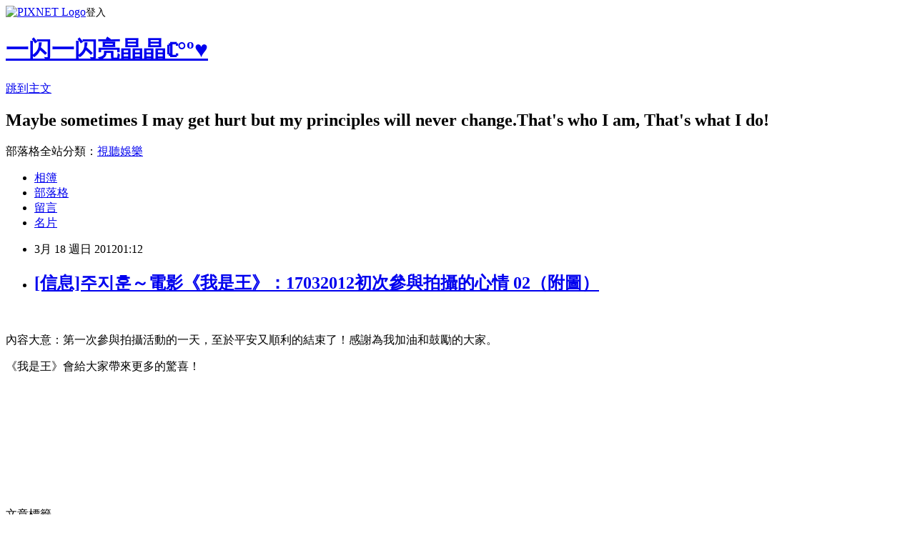

--- FILE ---
content_type: text/html; charset=utf-8
request_url: https://runningmoon.pixnet.net/blog/posts/3037112346
body_size: 18649
content:
<!DOCTYPE html><html lang="zh-TW"><head><meta charSet="utf-8"/><meta name="viewport" content="width=device-width, initial-scale=1"/><link rel="stylesheet" href="https://static.1px.tw/blog-next/_next/static/chunks/b1e52b495cc0137c.css" data-precedence="next"/><link rel="stylesheet" href="https://static.1px.tw/blog-next/public/fix.css?v=202602020230" type="text/css" data-precedence="medium"/><link rel="stylesheet" href="https://s3.1px.tw/blog/theme/choc/iframe-popup.css?v=202602020230" type="text/css" data-precedence="medium"/><link rel="stylesheet" href="https://s3.1px.tw/blog/theme/choc/plugins.min.css?v=202602020230" type="text/css" data-precedence="medium"/><link rel="stylesheet" href="https://s3.1px.tw/blog/theme/choc/openid-comment.css?v=202602020230" type="text/css" data-precedence="medium"/><link rel="stylesheet" href="https://s3.1px.tw/blog/theme/choc/style.min.css?v=202602020230" type="text/css" data-precedence="medium"/><link rel="stylesheet" href="https://s3.1px.tw/blog/theme/choc/main.min.css?v=202602020230" type="text/css" data-precedence="medium"/><link rel="stylesheet" href="https://pimg.1px.tw/runningmoon/assets/runningmoon.css?v=202602020230" type="text/css" data-precedence="medium"/><link rel="stylesheet" href="https://s3.1px.tw/blog/theme/choc/author-info.css?v=202602020230" type="text/css" data-precedence="medium"/><link rel="stylesheet" href="https://s3.1px.tw/blog/theme/choc/idlePop.min.css?v=202602020230" type="text/css" data-precedence="medium"/><link rel="preload" as="script" fetchPriority="low" href="https://static.1px.tw/blog-next/_next/static/chunks/94688e2baa9fea03.js"/><script src="https://static.1px.tw/blog-next/_next/static/chunks/41eaa5427c45ebcc.js" async=""></script><script src="https://static.1px.tw/blog-next/_next/static/chunks/e2c6231760bc85bd.js" async=""></script><script src="https://static.1px.tw/blog-next/_next/static/chunks/94bde6376cf279be.js" async=""></script><script src="https://static.1px.tw/blog-next/_next/static/chunks/426b9d9d938a9eb4.js" async=""></script><script src="https://static.1px.tw/blog-next/_next/static/chunks/turbopack-5021d21b4b170dda.js" async=""></script><script src="https://static.1px.tw/blog-next/_next/static/chunks/ff1a16fafef87110.js" async=""></script><script src="https://static.1px.tw/blog-next/_next/static/chunks/e308b2b9ce476a3e.js" async=""></script><script src="https://static.1px.tw/blog-next/_next/static/chunks/169ce1e25068f8ff.js" async=""></script><script src="https://static.1px.tw/blog-next/_next/static/chunks/d3c6eed28c1dd8e2.js" async=""></script><script src="https://static.1px.tw/blog-next/_next/static/chunks/d4d39cfc2a072218.js" async=""></script><script src="https://static.1px.tw/blog-next/_next/static/chunks/6a5d72c05b9cd4ba.js" async=""></script><script src="https://static.1px.tw/blog-next/_next/static/chunks/8af6103cf1375f47.js" async=""></script><script src="https://static.1px.tw/blog-next/_next/static/chunks/e90cbf588986111c.js" async=""></script><script src="https://static.1px.tw/blog-next/_next/static/chunks/6fc86f1438482192.js" async=""></script><script src="https://static.1px.tw/blog-next/_next/static/chunks/6d1100e43ad18157.js" async=""></script><script src="https://static.1px.tw/blog-next/_next/static/chunks/c2622454eda6e045.js" async=""></script><script src="https://static.1px.tw/blog-next/_next/static/chunks/ed01c75076819ebd.js" async=""></script><script src="https://static.1px.tw/blog-next/_next/static/chunks/a4df8fc19a9a82e6.js" async=""></script><link rel="preload" href="https://www.googletagmanager.com/gtag/js?id=http://runningmoon.pixnet.net/blog" as="script"/><title>[信息]주지훈～電影《我是王》：17032012初次參與拍攝的心情 02（附圖）</title><meta name="description" content="   內容大意：第一次參與拍攝活動的一天，至於平安又順利的結束了！感謝為我加油和鼓勵的大家。 《我是王》會給大家帶來更多的驚喜！  "/><meta name="author" content="一闪一闪亮晶晶ℂ°º♥"/><meta name="google-adsense-platform-account" content="pub-2647689032095179"/><meta name="fb:app_id" content="101730233200171"/><link rel="canonical" href="https://runningmoon.pixnet.net/blog/posts/3037112346"/><meta property="og:title" content="[信息]주지훈～電影《我是王》：17032012初次參與拍攝的心情 02（附圖）"/><meta property="og:description" content="   內容大意：第一次參與拍攝活動的一天，至於平安又順利的結束了！感謝為我加油和鼓勵的大家。 《我是王》會給大家帶來更多的驚喜！  "/><meta property="og:url" content="https://runningmoon.pixnet.net/blog/posts/3037112346"/><meta property="og:image" content="https://pimg.1px.tw/runningmoon/1332004378-2753434495.png"/><meta property="og:type" content="article"/><meta name="twitter:card" content="summary_large_image"/><meta name="twitter:title" content="[信息]주지훈～電影《我是王》：17032012初次參與拍攝的心情 02（附圖）"/><meta name="twitter:description" content="   內容大意：第一次參與拍攝活動的一天，至於平安又順利的結束了！感謝為我加油和鼓勵的大家。 《我是王》會給大家帶來更多的驚喜！  "/><meta name="twitter:image" content="https://pimg.1px.tw/runningmoon/1332004378-2753434495.png"/><link rel="icon" href="/favicon.ico?favicon.a62c60e0.ico" sizes="32x32" type="image/x-icon"/><script src="https://static.1px.tw/blog-next/_next/static/chunks/a6dad97d9634a72d.js" noModule=""></script></head><body><!--$--><!--/$--><!--$?--><template id="B:0"></template><!--/$--><script>requestAnimationFrame(function(){$RT=performance.now()});</script><script src="https://static.1px.tw/blog-next/_next/static/chunks/94688e2baa9fea03.js" id="_R_" async=""></script><div hidden id="S:0"><script id="pixnet-vars">
        window.PIXNET = {
          post_id: "3037112346",
          name: "runningmoon",
          user_id: 0,
          blog_id: "1768851",
          display_ads: true,
          ad_options: {"chictrip":false}
        };
      </script><script type="text/javascript" src="https://code.jquery.com/jquery-latest.min.js"></script><script id="json-ld-article-script" type="application/ld+json">{"@context":"https:\u002F\u002Fschema.org","@type":"BlogPosting","isAccessibleForFree":true,"mainEntityOfPage":{"@type":"WebPage","@id":"https:\u002F\u002Frunningmoon.pixnet.net\u002Fblog\u002Fposts\u002F3037112346"},"headline":"[信息]주지훈～電影《我是王》：17032012初次參與拍攝的心情 02（附圖）","description":"\u003Cimg title=\"twtkr 검색-011145\" src=\"http:\u002F\u002Fpic.pimg.tw\u002Frunningmoon\u002F1332004378-2753434495.png\" alt=\"twtkr 검색-011145\" border=\"0\" \u002F\u003E\u003Cbr \u002F\u003E  \u003Cbr\u003E&#13; 內容大意：第一次參與拍攝活動的一天，至於平安又順利的結束了！感謝為我加油和鼓勵的大家。\u003Cbr\u003E&#13; 《我是王》會給大家帶來更多的驚喜！\u003Cbr\u003E&#13;  ","articleBody":"\u003Cp\u003E\u003Cimg title=\"twtkr 검색-011145\" src=\"https:\u002F\u002Fpimg.1px.tw\u002Frunningmoon\u002F1332004378-2753434495.png\" alt=\"twtkr 검색-011145\" border=\"0\" \u002F\u003E &nbsp;\u003C\u002Fp\u003E\r\n\u003Cp\u003E內容大意：第一次參與拍攝活動的一天，至於平安又順利的結束了！感謝為我加油和鼓勵的大家。\u003C\u002Fp\u003E\r\n\u003Cp\u003E《我是王》會給大家帶來更多的驚喜！\u003C\u002Fp\u003E\r\n\u003Cp\u003E&nbsp;\u003C\u002Fp\u003E\r\n\u003Cp\u003E\u003Cimg title=\"itrqs\" src=\"https:\u002F\u002Fpimg.1px.tw\u002Frunningmoon\u002F1332004472-1382817564.jpg\" alt=\"itrqs\" border=\"0\" \u002F\u003E &nbsp;\u003C\u002Fp\u003E\r\n\u003Cp\u003E&nbsp;\u003C\u002Fp\u003E\r\n\u003Cp\u003E&nbsp;\u003C\u002Fp\u003E\r\n\u003Cp\u003E\u003Cimg title=\"63153659\" src=\"https:\u002F\u002Fpimg.1px.tw\u002Frunningmoon\u002F1332004843-73498848.jpg\" alt=\"63153659\" border=\"0\" \u002F\u003E &nbsp;\u003C\u002Fp\u003E","image":["https:\u002F\u002Fpimg.1px.tw\u002Frunningmoon\u002F1332004378-2753434495.png"],"author":{"@type":"Person","name":"一闪一闪亮晶晶ℂ°º♥","url":"https:\u002F\u002Fwww.pixnet.net\u002Fpcard\u002Frunningmoon"},"publisher":{"@type":"Organization","name":"一闪一闪亮晶晶ℂ°º♥","logo":{"@type":"ImageObject","url":"https:\u002F\u002Fs3.1px.tw\u002Fblog\u002Fcommon\u002Favatar\u002Fblog_cover_dark.jpg"}},"datePublished":"2012-03-17T17:12:30.000Z","dateModified":"","keywords":[],"articleSection":"《我是王》～信息"}</script><template id="P:1"></template><template id="P:2"></template><template id="P:3"></template><section aria-label="Notifications alt+T" tabindex="-1" aria-live="polite" aria-relevant="additions text" aria-atomic="false"></section></div><script>(self.__next_f=self.__next_f||[]).push([0])</script><script>self.__next_f.push([1,"1:\"$Sreact.fragment\"\n3:I[39756,[\"https://static.1px.tw/blog-next/_next/static/chunks/ff1a16fafef87110.js\",\"https://static.1px.tw/blog-next/_next/static/chunks/e308b2b9ce476a3e.js\"],\"default\"]\n4:I[53536,[\"https://static.1px.tw/blog-next/_next/static/chunks/ff1a16fafef87110.js\",\"https://static.1px.tw/blog-next/_next/static/chunks/e308b2b9ce476a3e.js\"],\"default\"]\n6:I[97367,[\"https://static.1px.tw/blog-next/_next/static/chunks/ff1a16fafef87110.js\",\"https://static.1px.tw/blog-next/_next/static/chunks/e308b2b9ce476a3e.js\"],\"OutletBoundary\"]\n8:I[97367,[\"https://static.1px.tw/blog-next/_next/static/chunks/ff1a16fafef87110.js\",\"https://static.1px.tw/blog-next/_next/static/chunks/e308b2b9ce476a3e.js\"],\"ViewportBoundary\"]\na:I[97367,[\"https://static.1px.tw/blog-next/_next/static/chunks/ff1a16fafef87110.js\",\"https://static.1px.tw/blog-next/_next/static/chunks/e308b2b9ce476a3e.js\"],\"MetadataBoundary\"]\nc:I[63491,[\"https://static.1px.tw/blog-next/_next/static/chunks/169ce1e25068f8ff.js\",\"https://static.1px.tw/blog-next/_next/static/chunks/d3c6eed28c1dd8e2.js\"],\"default\"]\n:HL[\"https://static.1px.tw/blog-next/_next/static/chunks/b1e52b495cc0137c.css\",\"style\"]\n"])</script><script>self.__next_f.push([1,"0:{\"P\":null,\"b\":\"I9I0TPD-VcXo41Lu7FBt1\",\"c\":[\"\",\"blog\",\"posts\",\"3037112346\"],\"q\":\"\",\"i\":false,\"f\":[[[\"\",{\"children\":[\"blog\",{\"children\":[\"posts\",{\"children\":[[\"id\",\"3037112346\",\"d\"],{\"children\":[\"__PAGE__\",{}]}]}]}]},\"$undefined\",\"$undefined\",true],[[\"$\",\"$1\",\"c\",{\"children\":[[[\"$\",\"script\",\"script-0\",{\"src\":\"https://static.1px.tw/blog-next/_next/static/chunks/d4d39cfc2a072218.js\",\"async\":true,\"nonce\":\"$undefined\"}],[\"$\",\"script\",\"script-1\",{\"src\":\"https://static.1px.tw/blog-next/_next/static/chunks/6a5d72c05b9cd4ba.js\",\"async\":true,\"nonce\":\"$undefined\"}],[\"$\",\"script\",\"script-2\",{\"src\":\"https://static.1px.tw/blog-next/_next/static/chunks/8af6103cf1375f47.js\",\"async\":true,\"nonce\":\"$undefined\"}]],\"$L2\"]}],{\"children\":[[\"$\",\"$1\",\"c\",{\"children\":[null,[\"$\",\"$L3\",null,{\"parallelRouterKey\":\"children\",\"error\":\"$undefined\",\"errorStyles\":\"$undefined\",\"errorScripts\":\"$undefined\",\"template\":[\"$\",\"$L4\",null,{}],\"templateStyles\":\"$undefined\",\"templateScripts\":\"$undefined\",\"notFound\":\"$undefined\",\"forbidden\":\"$undefined\",\"unauthorized\":\"$undefined\"}]]}],{\"children\":[[\"$\",\"$1\",\"c\",{\"children\":[null,[\"$\",\"$L3\",null,{\"parallelRouterKey\":\"children\",\"error\":\"$undefined\",\"errorStyles\":\"$undefined\",\"errorScripts\":\"$undefined\",\"template\":[\"$\",\"$L4\",null,{}],\"templateStyles\":\"$undefined\",\"templateScripts\":\"$undefined\",\"notFound\":\"$undefined\",\"forbidden\":\"$undefined\",\"unauthorized\":\"$undefined\"}]]}],{\"children\":[[\"$\",\"$1\",\"c\",{\"children\":[null,[\"$\",\"$L3\",null,{\"parallelRouterKey\":\"children\",\"error\":\"$undefined\",\"errorStyles\":\"$undefined\",\"errorScripts\":\"$undefined\",\"template\":[\"$\",\"$L4\",null,{}],\"templateStyles\":\"$undefined\",\"templateScripts\":\"$undefined\",\"notFound\":\"$undefined\",\"forbidden\":\"$undefined\",\"unauthorized\":\"$undefined\"}]]}],{\"children\":[[\"$\",\"$1\",\"c\",{\"children\":[\"$L5\",[[\"$\",\"link\",\"0\",{\"rel\":\"stylesheet\",\"href\":\"https://static.1px.tw/blog-next/_next/static/chunks/b1e52b495cc0137c.css\",\"precedence\":\"next\",\"crossOrigin\":\"$undefined\",\"nonce\":\"$undefined\"}],[\"$\",\"script\",\"script-0\",{\"src\":\"https://static.1px.tw/blog-next/_next/static/chunks/6fc86f1438482192.js\",\"async\":true,\"nonce\":\"$undefined\"}],[\"$\",\"script\",\"script-1\",{\"src\":\"https://static.1px.tw/blog-next/_next/static/chunks/6d1100e43ad18157.js\",\"async\":true,\"nonce\":\"$undefined\"}],[\"$\",\"script\",\"script-2\",{\"src\":\"https://static.1px.tw/blog-next/_next/static/chunks/c2622454eda6e045.js\",\"async\":true,\"nonce\":\"$undefined\"}],[\"$\",\"script\",\"script-3\",{\"src\":\"https://static.1px.tw/blog-next/_next/static/chunks/ed01c75076819ebd.js\",\"async\":true,\"nonce\":\"$undefined\"}],[\"$\",\"script\",\"script-4\",{\"src\":\"https://static.1px.tw/blog-next/_next/static/chunks/a4df8fc19a9a82e6.js\",\"async\":true,\"nonce\":\"$undefined\"}]],[\"$\",\"$L6\",null,{\"children\":\"$@7\"}]]}],{},null,false,false]},null,false,false]},null,false,false]},null,false,false]},null,false,false],[\"$\",\"$1\",\"h\",{\"children\":[null,[\"$\",\"$L8\",null,{\"children\":\"$@9\"}],[\"$\",\"$La\",null,{\"children\":\"$@b\"}],null]}],false]],\"m\":\"$undefined\",\"G\":[\"$c\",[]],\"S\":false}\n"])</script><script>self.__next_f.push([1,"9:[[\"$\",\"meta\",\"0\",{\"charSet\":\"utf-8\"}],[\"$\",\"meta\",\"1\",{\"name\":\"viewport\",\"content\":\"width=device-width, initial-scale=1\"}]]\n"])</script><script>self.__next_f.push([1,"d:I[79520,[\"https://static.1px.tw/blog-next/_next/static/chunks/d4d39cfc2a072218.js\",\"https://static.1px.tw/blog-next/_next/static/chunks/6a5d72c05b9cd4ba.js\",\"https://static.1px.tw/blog-next/_next/static/chunks/8af6103cf1375f47.js\"],\"\"]\n10:I[2352,[\"https://static.1px.tw/blog-next/_next/static/chunks/d4d39cfc2a072218.js\",\"https://static.1px.tw/blog-next/_next/static/chunks/6a5d72c05b9cd4ba.js\",\"https://static.1px.tw/blog-next/_next/static/chunks/8af6103cf1375f47.js\"],\"AdultWarningModal\"]\n11:I[69182,[\"https://static.1px.tw/blog-next/_next/static/chunks/d4d39cfc2a072218.js\",\"https://static.1px.tw/blog-next/_next/static/chunks/6a5d72c05b9cd4ba.js\",\"https://static.1px.tw/blog-next/_next/static/chunks/8af6103cf1375f47.js\"],\"HydrationComplete\"]\n12:I[12985,[\"https://static.1px.tw/blog-next/_next/static/chunks/d4d39cfc2a072218.js\",\"https://static.1px.tw/blog-next/_next/static/chunks/6a5d72c05b9cd4ba.js\",\"https://static.1px.tw/blog-next/_next/static/chunks/8af6103cf1375f47.js\"],\"NuqsAdapter\"]\n13:I[82782,[\"https://static.1px.tw/blog-next/_next/static/chunks/d4d39cfc2a072218.js\",\"https://static.1px.tw/blog-next/_next/static/chunks/6a5d72c05b9cd4ba.js\",\"https://static.1px.tw/blog-next/_next/static/chunks/8af6103cf1375f47.js\"],\"RefineContext\"]\n14:I[29306,[\"https://static.1px.tw/blog-next/_next/static/chunks/d4d39cfc2a072218.js\",\"https://static.1px.tw/blog-next/_next/static/chunks/6a5d72c05b9cd4ba.js\",\"https://static.1px.tw/blog-next/_next/static/chunks/8af6103cf1375f47.js\",\"https://static.1px.tw/blog-next/_next/static/chunks/e90cbf588986111c.js\",\"https://static.1px.tw/blog-next/_next/static/chunks/d3c6eed28c1dd8e2.js\"],\"default\"]\n2:[\"$\",\"html\",null,{\"lang\":\"zh-TW\",\"children\":[[\"$\",\"$Ld\",null,{\"id\":\"google-tag-manager\",\"strategy\":\"afterInteractive\",\"children\":\"\\n(function(w,d,s,l,i){w[l]=w[l]||[];w[l].push({'gtm.start':\\nnew Date().getTime(),event:'gtm.js'});var f=d.getElementsByTagName(s)[0],\\nj=d.createElement(s),dl=l!='dataLayer'?'\u0026l='+l:'';j.async=true;j.src=\\n'https://www.googletagmanager.com/gtm.js?id='+i+dl;f.parentNode.insertBefore(j,f);\\n})(window,document,'script','dataLayer','GTM-TRLQMPKX');\\n  \"}],\"$Le\",\"$Lf\",[\"$\",\"body\",null,{\"children\":[[\"$\",\"$L10\",null,{\"display\":false}],[\"$\",\"$L11\",null,{}],[\"$\",\"$L12\",null,{\"children\":[\"$\",\"$L13\",null,{\"children\":[\"$\",\"$L3\",null,{\"parallelRouterKey\":\"children\",\"error\":\"$undefined\",\"errorStyles\":\"$undefined\",\"errorScripts\":\"$undefined\",\"template\":[\"$\",\"$L4\",null,{}],\"templateStyles\":\"$undefined\",\"templateScripts\":\"$undefined\",\"notFound\":[[\"$\",\"$L14\",null,{}],[]],\"forbidden\":\"$undefined\",\"unauthorized\":\"$undefined\"}]}]}]]}]]}]\n"])</script><script>self.__next_f.push([1,"15:I[54576,[\"https://static.1px.tw/blog-next/_next/static/chunks/d4d39cfc2a072218.js\",\"https://static.1px.tw/blog-next/_next/static/chunks/6a5d72c05b9cd4ba.js\",\"https://static.1px.tw/blog-next/_next/static/chunks/8af6103cf1375f47.js\"],\"GoogleAnalytics\"]\ne:[\"$\",\"$L15\",null,{\"gaId\":\"http://runningmoon.pixnet.net/blog\"}]\nf:null\n"])</script><script>self.__next_f.push([1,"17:I[27201,[\"https://static.1px.tw/blog-next/_next/static/chunks/ff1a16fafef87110.js\",\"https://static.1px.tw/blog-next/_next/static/chunks/e308b2b9ce476a3e.js\"],\"IconMark\"]\n5:[[\"$\",\"script\",null,{\"id\":\"pixnet-vars\",\"children\":\"\\n        window.PIXNET = {\\n          post_id: \\\"3037112346\\\",\\n          name: \\\"runningmoon\\\",\\n          user_id: 0,\\n          blog_id: \\\"1768851\\\",\\n          display_ads: true,\\n          ad_options: {\\\"chictrip\\\":false}\\n        };\\n      \"}],\"$L16\"]\n"])</script><script>self.__next_f.push([1,"b:[[\"$\",\"title\",\"0\",{\"children\":\"[信息]주지훈～電影《我是王》：17032012初次參與拍攝的心情 02（附圖）\"}],[\"$\",\"meta\",\"1\",{\"name\":\"description\",\"content\":\"  \\r 內容大意：第一次參與拍攝活動的一天，至於平安又順利的結束了！感謝為我加油和鼓勵的大家。\\r 《我是王》會給大家帶來更多的驚喜！\\r  \"}],[\"$\",\"meta\",\"2\",{\"name\":\"author\",\"content\":\"一闪一闪亮晶晶ℂ°º♥\"}],[\"$\",\"meta\",\"3\",{\"name\":\"google-adsense-platform-account\",\"content\":\"pub-2647689032095179\"}],[\"$\",\"meta\",\"4\",{\"name\":\"fb:app_id\",\"content\":\"101730233200171\"}],[\"$\",\"link\",\"5\",{\"rel\":\"canonical\",\"href\":\"https://runningmoon.pixnet.net/blog/posts/3037112346\"}],[\"$\",\"meta\",\"6\",{\"property\":\"og:title\",\"content\":\"[信息]주지훈～電影《我是王》：17032012初次參與拍攝的心情 02（附圖）\"}],[\"$\",\"meta\",\"7\",{\"property\":\"og:description\",\"content\":\"  \\r 內容大意：第一次參與拍攝活動的一天，至於平安又順利的結束了！感謝為我加油和鼓勵的大家。\\r 《我是王》會給大家帶來更多的驚喜！\\r  \"}],[\"$\",\"meta\",\"8\",{\"property\":\"og:url\",\"content\":\"https://runningmoon.pixnet.net/blog/posts/3037112346\"}],[\"$\",\"meta\",\"9\",{\"property\":\"og:image\",\"content\":\"https://pimg.1px.tw/runningmoon/1332004378-2753434495.png\"}],[\"$\",\"meta\",\"10\",{\"property\":\"og:type\",\"content\":\"article\"}],[\"$\",\"meta\",\"11\",{\"name\":\"twitter:card\",\"content\":\"summary_large_image\"}],[\"$\",\"meta\",\"12\",{\"name\":\"twitter:title\",\"content\":\"[信息]주지훈～電影《我是王》：17032012初次參與拍攝的心情 02（附圖）\"}],[\"$\",\"meta\",\"13\",{\"name\":\"twitter:description\",\"content\":\"  \\r 內容大意：第一次參與拍攝活動的一天，至於平安又順利的結束了！感謝為我加油和鼓勵的大家。\\r 《我是王》會給大家帶來更多的驚喜！\\r  \"}],[\"$\",\"meta\",\"14\",{\"name\":\"twitter:image\",\"content\":\"https://pimg.1px.tw/runningmoon/1332004378-2753434495.png\"}],[\"$\",\"link\",\"15\",{\"rel\":\"icon\",\"href\":\"/favicon.ico?favicon.a62c60e0.ico\",\"sizes\":\"32x32\",\"type\":\"image/x-icon\"}],[\"$\",\"$L17\",\"16\",{}]]\n"])</script><script>self.__next_f.push([1,"7:null\n"])</script><script>self.__next_f.push([1,":HL[\"https://static.1px.tw/blog-next/public/fix.css?v=202602020230\",\"style\",{\"type\":\"text/css\"}]\n:HL[\"https://s3.1px.tw/blog/theme/choc/iframe-popup.css?v=202602020230\",\"style\",{\"type\":\"text/css\"}]\n:HL[\"https://s3.1px.tw/blog/theme/choc/plugins.min.css?v=202602020230\",\"style\",{\"type\":\"text/css\"}]\n:HL[\"https://s3.1px.tw/blog/theme/choc/openid-comment.css?v=202602020230\",\"style\",{\"type\":\"text/css\"}]\n:HL[\"https://s3.1px.tw/blog/theme/choc/style.min.css?v=202602020230\",\"style\",{\"type\":\"text/css\"}]\n:HL[\"https://s3.1px.tw/blog/theme/choc/main.min.css?v=202602020230\",\"style\",{\"type\":\"text/css\"}]\n:HL[\"https://pimg.1px.tw/runningmoon/assets/runningmoon.css?v=202602020230\",\"style\",{\"type\":\"text/css\"}]\n:HL[\"https://s3.1px.tw/blog/theme/choc/author-info.css?v=202602020230\",\"style\",{\"type\":\"text/css\"}]\n:HL[\"https://s3.1px.tw/blog/theme/choc/idlePop.min.css?v=202602020230\",\"style\",{\"type\":\"text/css\"}]\n18:T926,"])</script><script>self.__next_f.push([1,"{\"@context\":\"https:\\u002F\\u002Fschema.org\",\"@type\":\"BlogPosting\",\"isAccessibleForFree\":true,\"mainEntityOfPage\":{\"@type\":\"WebPage\",\"@id\":\"https:\\u002F\\u002Frunningmoon.pixnet.net\\u002Fblog\\u002Fposts\\u002F3037112346\"},\"headline\":\"[信息]주지훈～電影《我是王》：17032012初次參與拍攝的心情 02（附圖）\",\"description\":\"\\u003Cimg title=\\\"twtkr 검색-011145\\\" src=\\\"http:\\u002F\\u002Fpic.pimg.tw\\u002Frunningmoon\\u002F1332004378-2753434495.png\\\" alt=\\\"twtkr 검색-011145\\\" border=\\\"0\\\" \\u002F\\u003E\\u003Cbr \\u002F\\u003E  \\u003Cbr\\u003E\u0026#13; 內容大意：第一次參與拍攝活動的一天，至於平安又順利的結束了！感謝為我加油和鼓勵的大家。\\u003Cbr\\u003E\u0026#13; 《我是王》會給大家帶來更多的驚喜！\\u003Cbr\\u003E\u0026#13;  \",\"articleBody\":\"\\u003Cp\\u003E\\u003Cimg title=\\\"twtkr 검색-011145\\\" src=\\\"https:\\u002F\\u002Fpimg.1px.tw\\u002Frunningmoon\\u002F1332004378-2753434495.png\\\" alt=\\\"twtkr 검색-011145\\\" border=\\\"0\\\" \\u002F\\u003E \u0026nbsp;\\u003C\\u002Fp\\u003E\\r\\n\\u003Cp\\u003E內容大意：第一次參與拍攝活動的一天，至於平安又順利的結束了！感謝為我加油和鼓勵的大家。\\u003C\\u002Fp\\u003E\\r\\n\\u003Cp\\u003E《我是王》會給大家帶來更多的驚喜！\\u003C\\u002Fp\\u003E\\r\\n\\u003Cp\\u003E\u0026nbsp;\\u003C\\u002Fp\\u003E\\r\\n\\u003Cp\\u003E\\u003Cimg title=\\\"itrqs\\\" src=\\\"https:\\u002F\\u002Fpimg.1px.tw\\u002Frunningmoon\\u002F1332004472-1382817564.jpg\\\" alt=\\\"itrqs\\\" border=\\\"0\\\" \\u002F\\u003E \u0026nbsp;\\u003C\\u002Fp\\u003E\\r\\n\\u003Cp\\u003E\u0026nbsp;\\u003C\\u002Fp\\u003E\\r\\n\\u003Cp\\u003E\u0026nbsp;\\u003C\\u002Fp\\u003E\\r\\n\\u003Cp\\u003E\\u003Cimg title=\\\"63153659\\\" src=\\\"https:\\u002F\\u002Fpimg.1px.tw\\u002Frunningmoon\\u002F1332004843-73498848.jpg\\\" alt=\\\"63153659\\\" border=\\\"0\\\" \\u002F\\u003E \u0026nbsp;\\u003C\\u002Fp\\u003E\",\"image\":[\"https:\\u002F\\u002Fpimg.1px.tw\\u002Frunningmoon\\u002F1332004378-2753434495.png\"],\"author\":{\"@type\":\"Person\",\"name\":\"一闪一闪亮晶晶ℂ°º♥\",\"url\":\"https:\\u002F\\u002Fwww.pixnet.net\\u002Fpcard\\u002Frunningmoon\"},\"publisher\":{\"@type\":\"Organization\",\"name\":\"一闪一闪亮晶晶ℂ°º♥\",\"logo\":{\"@type\":\"ImageObject\",\"url\":\"https:\\u002F\\u002Fs3.1px.tw\\u002Fblog\\u002Fcommon\\u002Favatar\\u002Fblog_cover_dark.jpg\"}},\"datePublished\":\"2012-03-17T17:12:30.000Z\",\"dateModified\":\"\",\"keywords\":[],\"articleSection\":\"《我是王》～信息\"}"])</script><script>self.__next_f.push([1,"16:[[[[\"$\",\"link\",\"https://static.1px.tw/blog-next/public/fix.css?v=202602020230\",{\"rel\":\"stylesheet\",\"href\":\"https://static.1px.tw/blog-next/public/fix.css?v=202602020230\",\"type\":\"text/css\",\"precedence\":\"medium\"}],[\"$\",\"link\",\"https://s3.1px.tw/blog/theme/choc/iframe-popup.css?v=202602020230\",{\"rel\":\"stylesheet\",\"href\":\"https://s3.1px.tw/blog/theme/choc/iframe-popup.css?v=202602020230\",\"type\":\"text/css\",\"precedence\":\"medium\"}],[\"$\",\"link\",\"https://s3.1px.tw/blog/theme/choc/plugins.min.css?v=202602020230\",{\"rel\":\"stylesheet\",\"href\":\"https://s3.1px.tw/blog/theme/choc/plugins.min.css?v=202602020230\",\"type\":\"text/css\",\"precedence\":\"medium\"}],[\"$\",\"link\",\"https://s3.1px.tw/blog/theme/choc/openid-comment.css?v=202602020230\",{\"rel\":\"stylesheet\",\"href\":\"https://s3.1px.tw/blog/theme/choc/openid-comment.css?v=202602020230\",\"type\":\"text/css\",\"precedence\":\"medium\"}],[\"$\",\"link\",\"https://s3.1px.tw/blog/theme/choc/style.min.css?v=202602020230\",{\"rel\":\"stylesheet\",\"href\":\"https://s3.1px.tw/blog/theme/choc/style.min.css?v=202602020230\",\"type\":\"text/css\",\"precedence\":\"medium\"}],[\"$\",\"link\",\"https://s3.1px.tw/blog/theme/choc/main.min.css?v=202602020230\",{\"rel\":\"stylesheet\",\"href\":\"https://s3.1px.tw/blog/theme/choc/main.min.css?v=202602020230\",\"type\":\"text/css\",\"precedence\":\"medium\"}],[\"$\",\"link\",\"https://pimg.1px.tw/runningmoon/assets/runningmoon.css?v=202602020230\",{\"rel\":\"stylesheet\",\"href\":\"https://pimg.1px.tw/runningmoon/assets/runningmoon.css?v=202602020230\",\"type\":\"text/css\",\"precedence\":\"medium\"}],[\"$\",\"link\",\"https://s3.1px.tw/blog/theme/choc/author-info.css?v=202602020230\",{\"rel\":\"stylesheet\",\"href\":\"https://s3.1px.tw/blog/theme/choc/author-info.css?v=202602020230\",\"type\":\"text/css\",\"precedence\":\"medium\"}],[\"$\",\"link\",\"https://s3.1px.tw/blog/theme/choc/idlePop.min.css?v=202602020230\",{\"rel\":\"stylesheet\",\"href\":\"https://s3.1px.tw/blog/theme/choc/idlePop.min.css?v=202602020230\",\"type\":\"text/css\",\"precedence\":\"medium\"}]],[\"$\",\"script\",null,{\"type\":\"text/javascript\",\"src\":\"https://code.jquery.com/jquery-latest.min.js\"}]],[[\"$\",\"script\",null,{\"id\":\"json-ld-article-script\",\"type\":\"application/ld+json\",\"dangerouslySetInnerHTML\":{\"__html\":\"$18\"}}],\"$L19\"],\"$L1a\",\"$L1b\"]\n"])</script><script>self.__next_f.push([1,"1c:I[5479,[\"https://static.1px.tw/blog-next/_next/static/chunks/d4d39cfc2a072218.js\",\"https://static.1px.tw/blog-next/_next/static/chunks/6a5d72c05b9cd4ba.js\",\"https://static.1px.tw/blog-next/_next/static/chunks/8af6103cf1375f47.js\",\"https://static.1px.tw/blog-next/_next/static/chunks/6fc86f1438482192.js\",\"https://static.1px.tw/blog-next/_next/static/chunks/6d1100e43ad18157.js\",\"https://static.1px.tw/blog-next/_next/static/chunks/c2622454eda6e045.js\",\"https://static.1px.tw/blog-next/_next/static/chunks/ed01c75076819ebd.js\",\"https://static.1px.tw/blog-next/_next/static/chunks/a4df8fc19a9a82e6.js\"],\"default\"]\n1d:I[38045,[\"https://static.1px.tw/blog-next/_next/static/chunks/d4d39cfc2a072218.js\",\"https://static.1px.tw/blog-next/_next/static/chunks/6a5d72c05b9cd4ba.js\",\"https://static.1px.tw/blog-next/_next/static/chunks/8af6103cf1375f47.js\",\"https://static.1px.tw/blog-next/_next/static/chunks/6fc86f1438482192.js\",\"https://static.1px.tw/blog-next/_next/static/chunks/6d1100e43ad18157.js\",\"https://static.1px.tw/blog-next/_next/static/chunks/c2622454eda6e045.js\",\"https://static.1px.tw/blog-next/_next/static/chunks/ed01c75076819ebd.js\",\"https://static.1px.tw/blog-next/_next/static/chunks/a4df8fc19a9a82e6.js\"],\"ArticleHead\"]\n19:[\"$\",\"script\",null,{\"id\":\"json-ld-breadcrumb-script\",\"type\":\"application/ld+json\",\"dangerouslySetInnerHTML\":{\"__html\":\"{\\\"@context\\\":\\\"https:\\\\u002F\\\\u002Fschema.org\\\",\\\"@type\\\":\\\"BreadcrumbList\\\",\\\"itemListElement\\\":[{\\\"@type\\\":\\\"ListItem\\\",\\\"position\\\":1,\\\"name\\\":\\\"首頁\\\",\\\"item\\\":\\\"https:\\\\u002F\\\\u002Frunningmoon.pixnet.net\\\"},{\\\"@type\\\":\\\"ListItem\\\",\\\"position\\\":2,\\\"name\\\":\\\"部落格\\\",\\\"item\\\":\\\"https:\\\\u002F\\\\u002Frunningmoon.pixnet.net\\\\u002Fblog\\\"},{\\\"@type\\\":\\\"ListItem\\\",\\\"position\\\":3,\\\"name\\\":\\\"文章\\\",\\\"item\\\":\\\"https:\\\\u002F\\\\u002Frunningmoon.pixnet.net\\\\u002Fblog\\\\u002Fposts\\\"},{\\\"@type\\\":\\\"ListItem\\\",\\\"position\\\":4,\\\"name\\\":\\\"[信息]주지훈～電影《我是王》：17032012初次參與拍攝的心情 02（附圖）\\\",\\\"item\\\":\\\"https:\\\\u002F\\\\u002Frunningmoon.pixnet.net\\\\u002Fblog\\\\u002Fposts\\\\u002F3037112346\\\"}]}\"}}]\n"])</script><script>self.__next_f.push([1,"1b:[\"$\",\"div\",null,{\"className\":\"main-container\",\"children\":[[\"$\",\"div\",null,{\"id\":\"pixnet-ad-before_header\",\"className\":\"pixnet-ad-placement\"}],[\"$\",\"div\",null,{\"id\":\"body-div\",\"children\":[[\"$\",\"div\",null,{\"id\":\"container\",\"children\":[[\"$\",\"div\",null,{\"id\":\"container2\",\"children\":[[\"$\",\"div\",null,{\"id\":\"container3\",\"children\":[[\"$\",\"div\",null,{\"id\":\"header\",\"children\":[[\"$\",\"div\",null,{\"id\":\"banner\",\"children\":[[\"$\",\"h1\",null,{\"children\":[\"$\",\"a\",null,{\"href\":\"https://runningmoon.pixnet.net/blog\",\"children\":\"一闪一闪亮晶晶ℂ°º♥\"}]}],[\"$\",\"p\",null,{\"className\":\"skiplink\",\"children\":[\"$\",\"a\",null,{\"href\":\"#article-area\",\"title\":\"skip the page header to the main content\",\"children\":\"跳到主文\"}]}],[\"$\",\"h2\",null,{\"suppressHydrationWarning\":true,\"dangerouslySetInnerHTML\":{\"__html\":\"Maybe sometimes I may get hurt but my principles will never change.That's who I am, That's what I do!\"}}],[\"$\",\"p\",null,{\"id\":\"blog-category\",\"children\":[\"部落格全站分類：\",[\"$\",\"a\",null,{\"href\":\"#\",\"children\":\"視聽娛樂\"}]]}]]}],[\"$\",\"ul\",null,{\"id\":\"navigation\",\"children\":[[\"$\",\"li\",null,{\"className\":\"navigation-links\",\"id\":\"link-album\",\"children\":[\"$\",\"a\",null,{\"href\":\"/albums\",\"title\":\"go to gallery page of this user\",\"children\":\"相簿\"}]}],[\"$\",\"li\",null,{\"className\":\"navigation-links\",\"id\":\"link-blog\",\"children\":[\"$\",\"a\",null,{\"href\":\"https://runningmoon.pixnet.net/blog\",\"title\":\"go to index page of this blog\",\"children\":\"部落格\"}]}],[\"$\",\"li\",null,{\"className\":\"navigation-links\",\"id\":\"link-guestbook\",\"children\":[\"$\",\"a\",null,{\"id\":\"guestbook\",\"data-msg\":\"尚未安裝留言板，無法進行留言\",\"data-action\":\"none\",\"href\":\"#\",\"title\":\"go to guestbook page of this user\",\"children\":\"留言\"}]}],[\"$\",\"li\",null,{\"className\":\"navigation-links\",\"id\":\"link-profile\",\"children\":[\"$\",\"a\",null,{\"href\":\"https://www.pixnet.net/pcard/runningmoon\",\"title\":\"go to profile page of this user\",\"children\":\"名片\"}]}]]}]]}],[\"$\",\"div\",null,{\"id\":\"main\",\"children\":[[\"$\",\"div\",null,{\"id\":\"content\",\"children\":[[\"$\",\"$L1c\",null,{\"data\":\"$undefined\"}],[\"$\",\"div\",null,{\"id\":\"article-area\",\"children\":[\"$\",\"div\",null,{\"id\":\"article-box\",\"children\":[\"$\",\"div\",null,{\"className\":\"article\",\"children\":[[\"$\",\"$L1d\",null,{\"post\":{\"id\":\"3037112346\",\"title\":\"[信息]주지훈～電影《我是王》：17032012初次參與拍攝的心情 02（附圖）\",\"excerpt\":\"\u003cimg title=\\\"twtkr 검색-011145\\\" src=\\\"http://pic.pimg.tw/runningmoon/1332004378-2753434495.png\\\" alt=\\\"twtkr 검색-011145\\\" border=\\\"0\\\" /\u003e\u003cbr /\u003e  \u003cbr\u003e\u0026#13; 內容大意：第一次參與拍攝活動的一天，至於平安又順利的結束了！感謝為我加油和鼓勵的大家。\u003cbr\u003e\u0026#13; 《我是王》會給大家帶來更多的驚喜！\u003cbr\u003e\u0026#13;  \",\"contents\":{\"post_id\":\"3037112346\",\"contents\":\"\u003cp\u003e\u003cimg title=\\\"twtkr 검색-011145\\\" src=\\\"https://pimg.1px.tw/runningmoon/1332004378-2753434495.png\\\" alt=\\\"twtkr 검색-011145\\\" border=\\\"0\\\" /\u003e \u0026nbsp;\u003c/p\u003e\\r\\n\u003cp\u003e內容大意：第一次參與拍攝活動的一天，至於平安又順利的結束了！感謝為我加油和鼓勵的大家。\u003c/p\u003e\\r\\n\u003cp\u003e《我是王》會給大家帶來更多的驚喜！\u003c/p\u003e\\r\\n\u003cp\u003e\u0026nbsp;\u003c/p\u003e\\r\\n\u003cp\u003e\u003cimg title=\\\"itrqs\\\" src=\\\"https://pimg.1px.tw/runningmoon/1332004472-1382817564.jpg\\\" alt=\\\"itrqs\\\" border=\\\"0\\\" /\u003e \u0026nbsp;\u003c/p\u003e\\r\\n\u003cp\u003e\u0026nbsp;\u003c/p\u003e\\r\\n\u003cp\u003e\u0026nbsp;\u003c/p\u003e\\r\\n\u003cp\u003e\u003cimg title=\\\"63153659\\\" src=\\\"https://pimg.1px.tw/runningmoon/1332004843-73498848.jpg\\\" alt=\\\"63153659\\\" border=\\\"0\\\" /\u003e \u0026nbsp;\u003c/p\u003e\",\"sanitized_contents\":\"\u003cp\u003e\u003cimg title=\\\"twtkr 검색-011145\\\" src=\\\"https://pimg.1px.tw/runningmoon/1332004378-2753434495.png\\\" alt=\\\"twtkr 검색-011145\\\" border=\\\"0\\\" /\u003e \u0026nbsp;\u003c/p\u003e \u003cp\u003e內容大意：第一次參與拍攝活動的一天，至於平安又順利的結束了！感謝為我加油和鼓勵的大家。\u003c/p\u003e \u003cp\u003e《我是王》會給大家帶來更多的驚喜！\u003c/p\u003e \u003cp\u003e\u0026nbsp;\u003c/p\u003e \u003cp\u003e\u003cimg title=\\\"itrqs\\\" src=\\\"https://pimg.1px.tw/runningmoon/1332004472-1382817564.jpg\\\" alt=\\\"itrqs\\\" border=\\\"0\\\" /\u003e \u0026nbsp;\u003c/p\u003e \u003cp\u003e\u0026nbsp;\u003c/p\u003e \u003cp\u003e\u0026nbsp;\u003c/p\u003e \u003cp\u003e\u003cimg title=\\\"63153659\\\" src=\\\"https://pimg.1px.tw/runningmoon/1332004843-73498848.jpg\\\" alt=\\\"63153659\\\" border=\\\"0\\\" /\u003e \u0026nbsp;\u003c/p\u003e\",\"created_at\":null,\"updated_at\":null},\"published_at\":1332004350,\"featured\":{\"id\":null,\"url\":\"https://pimg.1px.tw/runningmoon/1332004378-2753434495.png\"},\"category\":{\"id\":\"3001822179\",\"blog_id\":\"1768851\",\"name\":\"《我是王》～信息\",\"folder_id\":\"3001390123\",\"post_count\":440,\"sort\":3,\"status\":\"active\",\"frontend\":\"visible\",\"created_at\":0,\"updated_at\":0},\"primaryChannel\":{\"id\":31,\"name\":\"視聽娛樂\",\"slug\":\"video\",\"type_id\":3},\"secondaryChannel\":{\"id\":0,\"name\":\"不設分類\",\"slug\":null,\"type_id\":0},\"tags\":[],\"visibility\":\"public\",\"password_hint\":null,\"friends\":[],\"groups\":[],\"status\":\"active\",\"is_pinned\":0,\"allow_comment\":0,\"comment_visibility\":1,\"comment_permission\":3,\"post_url\":\"https://runningmoon.pixnet.net/blog/posts/3037112346\",\"stats\":{\"post_id\":\"3037112346\",\"views\":97,\"views_today\":0,\"likes\":0,\"link_clicks\":0,\"comments\":0,\"replies\":0,\"created_at\":0,\"updated_at\":0},\"password\":null,\"comments\":[],\"ad_options\":{\"chictrip\":false},\"struct_data\":null}}],\"$L1e\",\"$L1f\",\"$L20\"]}]}]}]]}],\"$L21\"]}],\"$L22\"]}],\"$L23\",\"$L24\",\"$L25\",\"$L26\"]}],\"$L27\",\"$L28\",\"$L29\",\"$L2a\"]}],\"$L2b\",\"$L2c\",\"$L2d\",\"$L2e\"]}]]}]\n"])</script><script>self.__next_f.push([1,"2f:I[89076,[\"https://static.1px.tw/blog-next/_next/static/chunks/d4d39cfc2a072218.js\",\"https://static.1px.tw/blog-next/_next/static/chunks/6a5d72c05b9cd4ba.js\",\"https://static.1px.tw/blog-next/_next/static/chunks/8af6103cf1375f47.js\",\"https://static.1px.tw/blog-next/_next/static/chunks/6fc86f1438482192.js\",\"https://static.1px.tw/blog-next/_next/static/chunks/6d1100e43ad18157.js\",\"https://static.1px.tw/blog-next/_next/static/chunks/c2622454eda6e045.js\",\"https://static.1px.tw/blog-next/_next/static/chunks/ed01c75076819ebd.js\",\"https://static.1px.tw/blog-next/_next/static/chunks/a4df8fc19a9a82e6.js\"],\"ArticleContentInner\"]\n30:I[89697,[\"https://static.1px.tw/blog-next/_next/static/chunks/d4d39cfc2a072218.js\",\"https://static.1px.tw/blog-next/_next/static/chunks/6a5d72c05b9cd4ba.js\",\"https://static.1px.tw/blog-next/_next/static/chunks/8af6103cf1375f47.js\",\"https://static.1px.tw/blog-next/_next/static/chunks/6fc86f1438482192.js\",\"https://static.1px.tw/blog-next/_next/static/chunks/6d1100e43ad18157.js\",\"https://static.1px.tw/blog-next/_next/static/chunks/c2622454eda6e045.js\",\"https://static.1px.tw/blog-next/_next/static/chunks/ed01c75076819ebd.js\",\"https://static.1px.tw/blog-next/_next/static/chunks/a4df8fc19a9a82e6.js\"],\"AuthorViews\"]\n31:I[70364,[\"https://static.1px.tw/blog-next/_next/static/chunks/d4d39cfc2a072218.js\",\"https://static.1px.tw/blog-next/_next/static/chunks/6a5d72c05b9cd4ba.js\",\"https://static.1px.tw/blog-next/_next/static/chunks/8af6103cf1375f47.js\",\"https://static.1px.tw/blog-next/_next/static/chunks/6fc86f1438482192.js\",\"https://static.1px.tw/blog-next/_next/static/chunks/6d1100e43ad18157.js\",\"https://static.1px.tw/blog-next/_next/static/chunks/c2622454eda6e045.js\",\"https://static.1px.tw/blog-next/_next/static/chunks/ed01c75076819ebd.js\",\"https://static.1px.tw/blog-next/_next/static/chunks/a4df8fc19a9a82e6.js\"],\"CommentsBlock\"]\n32:I[96195,[\"https://static.1px.tw/blog-next/_next/static/chunks/d4d39cfc2a072218.js\",\"https://static.1px.tw/blog-next/_next/static/chunks/6a5d72c05b9cd4ba.js\",\"https://static.1px.tw/blog-next/_next/static/chunks/8af6103cf1375f47.js\",\"https://static.1px.tw/blog-next/_next/static/chunks/6fc86f1438482192.js\",\"https://static.1px.tw/blog-next/_next/static/chunks/6d1100e43ad18157.js\",\"https://static.1px.tw/blog-next/_next/static/chunks/c2622454eda6e045.js\",\"https://static.1px.tw/blog-next/_next/static/chunks/ed01c75076819ebd.js\",\"https://static.1px.tw/blog-next/_next/static/chunks/a4df8fc19a9a82e6.js\"],\"Widget\"]\n33:I[28541,[\"https://static.1px.tw/blog-next/_next/static/chunks/d4d39cfc2a072218.js\",\"https://static.1px.tw/blog-next/_next/static/chunks/6a5d72c05b9cd4ba.js\",\"https://static.1px.tw/blog-next/_next/static/chunks/8af6103cf1375f47.js\",\"https://static.1px.tw/blog-next/_next/static/chunks/6fc86f1438482192.js\",\"https://static.1px.tw/blog-next/_next/static/chunks/6d1100e43ad18157.js\",\"https://static.1px.tw/blog-next/_next/static/chunks/c2622454eda6e045.js\",\"https://static.1px.tw/blog-next/_next/static/chunks/ed01c75076819ebd.js\",\"https://static.1px.tw/blog-next/_next/static/chunks/a4df8fc19a9a82e6.js\"],\"default\"]\n:HL[\"https://static.1px.tw/blog-next/public/logo_pixnet_ch.svg\",\"image\"]\n"])</script><script>self.__next_f.push([1,"1e:[\"$\",\"div\",null,{\"className\":\"article-body\",\"children\":[[\"$\",\"div\",null,{\"className\":\"article-content\",\"children\":[[\"$\",\"$L2f\",null,{\"post\":\"$1b:props:children:1:props:children:0:props:children:0:props:children:0:props:children:1:props:children:0:props:children:1:props:children:props:children:props:children:0:props:post\"}],[\"$\",\"div\",null,{\"className\":\"tag-container-parent\",\"children\":[[\"$\",\"div\",null,{\"className\":\"tag-container article-keyword\",\"data-version\":\"a\",\"children\":[[\"$\",\"div\",null,{\"className\":\"tag__header\",\"children\":[\"$\",\"div\",null,{\"className\":\"tag__header-title\",\"children\":\"文章標籤\"}]}],[\"$\",\"div\",null,{\"className\":\"tag__main\",\"id\":\"article-footer-tags\",\"children\":[]}]]}],[\"$\",\"div\",null,{\"className\":\"tag-container global-keyword\",\"children\":[[\"$\",\"div\",null,{\"className\":\"tag__header\",\"children\":[\"$\",\"div\",null,{\"className\":\"tag__header-title\",\"children\":\"全站熱搜\"}]}],[\"$\",\"div\",null,{\"className\":\"tag__main\",\"children\":[]}]]}]]}],[\"$\",\"div\",null,{\"className\":\"author-profile\",\"children\":[[\"$\",\"div\",null,{\"className\":\"author-profile__header\",\"children\":\"創作者介紹\"}],[\"$\",\"div\",null,{\"className\":\"author-profile__main\",\"id\":\"mixpanel-author-box\",\"children\":[[\"$\",\"a\",null,{\"children\":[\"$\",\"img\",null,{\"className\":\"author-profile__avatar\",\"src\":\"https://pic.pimg.tw/runningmoon/logo/runningmoon.png\",\"alt\":\"創作者 Celest 的頭像\",\"loading\":\"lazy\"}]}],[\"$\",\"div\",null,{\"className\":\"author-profile__content\",\"children\":[[\"$\",\"a\",null,{\"className\":\"author-profile__name\",\"children\":\"Celest\"}],[\"$\",\"p\",null,{\"className\":\"author-profile__info\",\"children\":\"一闪一闪亮晶晶ℂ°º♥\"}]]}],[\"$\",\"div\",null,{\"className\":\"author-profile__subscribe hoverable\",\"children\":[\"$\",\"button\",null,{\"data-follow-state\":\"關注\",\"className\":\"subscribe-btn member\"}]}]]}]]}]]}],[\"$\",\"p\",null,{\"className\":\"author\",\"children\":[\"Celest\",\" 發表在\",\" \",[\"$\",\"a\",null,{\"href\":\"https://www.pixnet.net\",\"children\":\"痞客邦\"}],\" \",[\"$\",\"a\",null,{\"href\":\"#comments\",\"children\":\"留言\"}],\"(\",\"0\",\") \",[\"$\",\"$L30\",null,{\"post\":\"$1b:props:children:1:props:children:0:props:children:0:props:children:0:props:children:1:props:children:0:props:children:1:props:children:props:children:props:children:0:props:post\"}]]}],[\"$\",\"div\",null,{\"id\":\"pixnet-ad-content-left-right-wrapper\",\"children\":[[\"$\",\"div\",null,{\"className\":\"left\"}],[\"$\",\"div\",null,{\"className\":\"right\"}]]}]]}]\n"])</script><script>self.__next_f.push([1,"1f:[\"$\",\"div\",null,{\"className\":\"article-footer\",\"children\":[[\"$\",\"ul\",null,{\"className\":\"refer\",\"children\":[[\"$\",\"li\",null,{\"children\":[\"全站分類：\",[\"$\",\"a\",null,{\"href\":\"#\",\"children\":\"$undefined\"}]]}],\" \",[\"$\",\"li\",null,{\"children\":[\"個人分類：\",[\"$\",\"a\",null,{\"href\":\"#\",\"children\":\"《我是王》～信息\"}]]}],\" \"]}],[\"$\",\"div\",null,{\"className\":\"back-to-top\",\"children\":[\"$\",\"a\",null,{\"href\":\"#top\",\"title\":\"back to the top of the page\",\"children\":\"▲top\"}]}],[\"$\",\"$L31\",null,{\"comments\":[],\"blog\":{\"blog_id\":\"1768851\",\"urls\":{\"blog_url\":\"https://runningmoon.pixnet.net/blog\",\"album_url\":\"https://runningmoon.pixnet.net/albums\",\"card_url\":\"https://www.pixnet.net/pcard/runningmoon\",\"sitemap_url\":\"https://runningmoon.pixnet.net/sitemap.xml\"},\"name\":\"runningmoon\",\"display_name\":\"一闪一闪亮晶晶ℂ°º♥\",\"description\":\"Maybe sometimes I may get hurt but my principles will never change.That's who I am, That's what I do!\",\"visibility\":\"public\",\"freeze\":\"active\",\"default_comment_permission\":\"deny\",\"service_album\":\"disable\",\"rss_mode\":\"auto\",\"taxonomy\":{\"id\":19,\"name\":\"視聽娛樂\"},\"logo\":{\"id\":null,\"url\":\"https://s3.1px.tw/blog/common/avatar/blog_cover_dark.jpg\"},\"logo_url\":\"https://s3.1px.tw/blog/common/avatar/blog_cover_dark.jpg\",\"owner\":{\"sub\":\"838257649727444867\",\"display_name\":\"Celest\",\"avatar\":\"https://pic.pimg.tw/runningmoon/logo/runningmoon.png\",\"login_country\":null,\"login_city\":null,\"login_at\":0,\"created_at\":1230364984,\"updated_at\":1765079085},\"socials\":{\"social_email\":null,\"social_line\":null,\"social_facebook\":null,\"social_instagram\":null,\"social_youtube\":null,\"created_at\":null,\"updated_at\":null},\"stats\":{\"views_initialized\":906210,\"views_total\":906505,\"views_today\":2,\"post_count\":0,\"updated_at\":1769961041},\"marketing\":{\"keywords\":null,\"gsc_site_verification\":null,\"sitemap_verified_at\":1769839440,\"ga_account\":\"http://runningmoon.pixnet.net/blog\",\"created_at\":1765704908,\"updated_at\":1769839440},\"watermark\":null,\"custom_domain\":null,\"hero_image\":{\"id\":1769970600,\"url\":\"https://picsum.photos/seed/runningmoon/1200/400\"},\"widgets\":{\"sidebar1\":[{\"id\":8253640,\"identifier\":\"pixHotArticle\",\"title\":\"☆☆熱門文章人氣排行榜～☆☆\",\"sort\":1,\"data\":[{\"id\":\"3024740287\",\"title\":\"[心情]個人心情～我最喜歡這樣的智勳\",\"featured\":{\"id\":null,\"url\":\"https://pimg.1px.tw/runningmoon/4958ac5726faa.jpg\"},\"tags\":[],\"published_at\":1230547742,\"post_url\":\"https://runningmoon.pixnet.net/blog/posts/3024740287\",\"stats\":{\"post_id\":\"3024740287\",\"views\":120,\"views_today\":1,\"likes\":0,\"link_clicks\":0,\"comments\":0,\"replies\":0,\"created_at\":0,\"updated_at\":1769653054}},{\"id\":\"3027342377\",\"title\":\"[圖片]주지훈～AERA no.20:2009.04\",\"featured\":{\"id\":null,\"url\":\"https://pimg.1px.tw/jjh0516/49ec10de586c3.jpg\"},\"tags\":[],\"published_at\":1329241064,\"post_url\":\"https://runningmoon.pixnet.net/blog/posts/3027342377\",\"stats\":{\"post_id\":\"3027342377\",\"views\":58,\"views_today\":0,\"likes\":0,\"link_clicks\":0,\"comments\":0,\"replies\":0,\"created_at\":0,\"updated_at\":1769653098}},{\"id\":\"3027438068\",\"title\":\"A-[視頻]주지훈～25042009 KBS2TV無敵團隊訪問 (二則)\",\"featured\":{\"id\":null,\"url\":\"https://pimg.1px.tw/jjh0516/49f33eec0e778.jpg\"},\"tags\":[],\"published_at\":1342753192,\"post_url\":\"https://runningmoon.pixnet.net/blog/posts/3027438068\",\"stats\":{\"post_id\":\"3027438068\",\"views\":62,\"views_today\":2,\"likes\":0,\"link_clicks\":0,\"comments\":0,\"replies\":0,\"created_at\":0,\"updated_at\":1769653099}},{\"id\":\"3029247945\",\"title\":\"A-[視頻]주지훈~2007.06.02日本影友會帥氣的出場 Part 1-2則\",\"featured\":{\"id\":null,\"url\":\"https://pimg.1px.tw/runningmoon/4aa691a6b631c.jpg\"},\"tags\":[],\"published_at\":1353558348,\"post_url\":\"https://runningmoon.pixnet.net/blog/posts/3029247945\",\"stats\":{\"post_id\":\"3029247945\",\"views\":142,\"views_today\":1,\"likes\":0,\"link_clicks\":0,\"comments\":0,\"replies\":0,\"created_at\":0,\"updated_at\":1769653135}},{\"id\":\"3029344799\",\"title\":\"A-[視頻]주지훈~2007.03日本東京影友會Part 6-Part 11\",\"featured\":{\"id\":null,\"url\":\"https://pimg.1px.tw/runningmoon/495b27fd0837e.jpg\"},\"tags\":[],\"published_at\":1355799060,\"post_url\":\"https://runningmoon.pixnet.net/blog/posts/3029344799\",\"stats\":{\"post_id\":\"3029344799\",\"views\":153,\"views_today\":2,\"likes\":0,\"link_clicks\":0,\"comments\":0,\"replies\":0,\"created_at\":0,\"updated_at\":1769653137}},{\"id\":\"3029754972\",\"title\":\"A-[視頻]주지훈 ~20070624 1st fans meeting（訪談與唱歌）\",\"featured\":{\"id\":null,\"url\":\"https://pimg.1px.tw/runningmoon/4af9dd6e7b45a.jpg\"},\"tags\":[],\"published_at\":1356143476,\"post_url\":\"https://runningmoon.pixnet.net/blog/posts/3029754972\",\"stats\":{\"post_id\":\"3029754972\",\"views\":93,\"views_today\":2,\"likes\":0,\"link_clicks\":0,\"comments\":0,\"replies\":0,\"created_at\":0,\"updated_at\":1769653147}},{\"id\":\"3029754996\",\"title\":\"A-[視頻]주지훈 -20070624 1st fans meeting 唱歌（3則）-Gung 7\",\"featured\":{\"id\":null,\"url\":\"https://pimg.1px.tw/runningmoon/4af9dfdc0e649.jpg\"},\"tags\":[],\"published_at\":1355412999,\"post_url\":\"https://runningmoon.pixnet.net/blog/posts/3029754996\",\"stats\":{\"post_id\":\"3029754996\",\"views\":116,\"views_today\":1,\"likes\":0,\"link_clicks\":0,\"comments\":0,\"replies\":0,\"created_at\":0,\"updated_at\":1769653147}},{\"id\":\"3030798398\",\"title\":\"[圖片]주지훈-2006W Clr!de 01\",\"featured\":{\"id\":null,\"url\":\"https://pimg.1px.tw/runningmoon/4bcb9d46e4ff8.jpg\"},\"tags\":[],\"published_at\":1271635418,\"post_url\":\"https://runningmoon.pixnet.net/blog/posts/3030798398\",\"stats\":{\"post_id\":\"3030798398\",\"views\":87,\"views_today\":1,\"likes\":0,\"link_clicks\":0,\"comments\":0,\"replies\":0,\"created_at\":0,\"updated_at\":1769653175}},{\"id\":\"3033247909\",\"title\":\"A-[視頻]주지훈~20070624 1st FM:切蛋糕-gung 7 (255MIN)\",\"featured\":{\"id\":null,\"url\":\"https://pimg.1px.tw/runningmoon/13d027e6a99747689fad956843ee89ec.jpg\"},\"tags\":[],\"published_at\":1355326921,\"post_url\":\"https://runningmoon.pixnet.net/blog/posts/3033247909\",\"stats\":{\"post_id\":\"3033247909\",\"views\":34,\"views_today\":2,\"likes\":0,\"link_clicks\":0,\"comments\":0,\"replies\":0,\"created_at\":0,\"updated_at\":1769653216}},{\"id\":\"3033249293\",\"title\":\"[圖片]주지훈 -20070624 1st FM-切蛋糕\",\"featured\":{\"id\":null,\"url\":\"https://pimg.1px.tw/runningmoon/4aa31da0f24bc03fa750bad366b7e6ab.jpg\"},\"tags\":[],\"published_at\":1333903945,\"post_url\":\"https://runningmoon.pixnet.net/blog/posts/3033249293\",\"stats\":{\"post_id\":\"3033249293\",\"views\":28,\"views_today\":1,\"likes\":0,\"link_clicks\":0,\"comments\":0,\"replies\":0,\"created_at\":0,\"updated_at\":1769653216}}]},{\"id\":8253641,\"identifier\":\"pixLatestArticle\",\"title\":\"☆☆近日更新☆☆\",\"sort\":2,\"data\":[{\"id\":\"3047205772\",\"title\":\"[閱讀感] The Miraculous Journey of Edward Tulane -愛德華的奇妙之旅\",\"featured\":{\"id\":null,\"url\":\"https://pimg.1px.tw/runningmoon/1493167895-2031928119.jpg\"},\"tags\":[],\"published_at\":1493167621,\"post_url\":\"https://runningmoon.pixnet.net/blog/posts/3047205772\",\"stats\":{\"post_id\":\"3047205772\",\"views\":23,\"views_today\":0,\"likes\":0,\"link_clicks\":0,\"comments\":0,\"replies\":0,\"created_at\":0,\"updated_at\":0}},{\"id\":\"3046391437\",\"title\":\"[分享]《记忆：Memory》기억～OST完整版下載\",\"featured\":{\"id\":null,\"url\":\"https://pimg.1px.tw/runningmoon/1467656813-2230213628.jpg\"},\"tags\":[],\"published_at\":1467656614,\"post_url\":\"https://runningmoon.pixnet.net/blog/posts/3046391437\",\"stats\":{\"post_id\":\"3046391437\",\"views\":52,\"views_today\":0,\"likes\":0,\"link_clicks\":0,\"comments\":0,\"replies\":0,\"created_at\":0,\"updated_at\":0}},{\"id\":\"3046391344\",\"title\":\"[分享]《我亲爱的朋友们：Dear My Friends》디어 마이 프렌즈～OST完整版下載\",\"featured\":{\"id\":null,\"url\":\"https://pimg.1px.tw/runningmoon/1467651774-2317848369.jpg\"},\"tags\":[],\"published_at\":1467652076,\"post_url\":\"https://runningmoon.pixnet.net/blog/posts/3046391344\",\"stats\":{\"post_id\":\"3046391344\",\"views\":235,\"views_today\":0,\"likes\":0,\"link_clicks\":0,\"comments\":0,\"replies\":0,\"created_at\":0,\"updated_at\":0}},{\"id\":\"3046391332\",\"title\":\"[分享]《又是吴海英：또! 오해영》Another Oh Hae-young～OST完整版下載\",\"featured\":{\"id\":null,\"url\":\"https://pimg.1px.tw/runningmoon/1467651638-3399428800.jpg\"},\"tags\":[],\"published_at\":1467651219,\"post_url\":\"https://runningmoon.pixnet.net/blog/posts/3046391332\",\"stats\":{\"post_id\":\"3046391332\",\"views\":164,\"views_today\":1,\"likes\":0,\"link_clicks\":0,\"comments\":0,\"replies\":0,\"created_at\":0,\"updated_at\":1769961453}},{\"id\":\"3042832201\",\"title\":\"[圖片]규현~ 110305 韓食宣傳大使發布會@上海\",\"featured\":{\"id\":null,\"url\":\"https://pimg.1px.tw/runningmoon/1390817426-662509992.jpg\"},\"tags\":[],\"published_at\":1446434351,\"post_url\":\"https://runningmoon.pixnet.net/blog/posts/3042832201\",\"stats\":{\"post_id\":\"3042832201\",\"views\":14,\"views_today\":0,\"likes\":0,\"link_clicks\":0,\"comments\":0,\"replies\":0,\"created_at\":0,\"updated_at\":0}},{\"id\":\"3042832240\",\"title\":\"[圖片]규현~110323 香港亞洲音樂節 01\",\"featured\":{\"id\":null,\"url\":\"https://pimg.1px.tw/runningmoon/1390817720-3005971471.jpg\"},\"tags\":[],\"published_at\":1446434253,\"post_url\":\"https://runningmoon.pixnet.net/blog/posts/3042832240\",\"stats\":{\"post_id\":\"3042832240\",\"views\":15,\"views_today\":0,\"likes\":0,\"link_clicks\":0,\"comments\":0,\"replies\":0,\"created_at\":0,\"updated_at\":0}},{\"id\":\"3044579476\",\"title\":\"[圖片]규현~150301 SUPER SHOW6  IN Macau 02\",\"featured\":{\"id\":null,\"url\":\"https://pimg.1px.tw/runningmoon/1425356444-670479959.jpg\"},\"tags\":[],\"published_at\":1425356226,\"post_url\":\"https://runningmoon.pixnet.net/blog/posts/3044579476\",\"stats\":{\"post_id\":\"3044579476\",\"views\":20,\"views_today\":1,\"likes\":0,\"link_clicks\":0,\"comments\":0,\"replies\":0,\"created_at\":0,\"updated_at\":1769615830}},{\"id\":\"3044579464\",\"title\":\"[圖片]규현~150301 SUPER SHOW6  IN Macau 01\",\"featured\":{\"id\":null,\"url\":\"https://pimg.1px.tw/runningmoon/1425356245-2585566183.jpg\"},\"tags\":[],\"published_at\":1425355939,\"post_url\":\"https://runningmoon.pixnet.net/blog/posts/3044579464\",\"stats\":{\"post_id\":\"3044579464\",\"views\":13,\"views_today\":1,\"likes\":0,\"link_clicks\":0,\"comments\":0,\"replies\":0,\"created_at\":0,\"updated_at\":1769961420}},{\"id\":\"3044577241\",\"title\":\"[圖片]규현~ELF-JAPAN Vol.0007\",\"featured\":{\"id\":null,\"url\":\"https://pimg.1px.tw/runningmoon/1425292674-1722267045.jpg\"},\"tags\":[],\"published_at\":1425292596,\"post_url\":\"https://runningmoon.pixnet.net/blog/posts/3044577241\",\"stats\":{\"post_id\":\"3044577241\",\"views\":18,\"views_today\":1,\"likes\":0,\"link_clicks\":0,\"comments\":0,\"replies\":0,\"created_at\":0,\"updated_at\":1769788650}},{\"id\":\"3044531749\",\"title\":\"[圖片]규현~150207 SUPER SHOW6  IN SHANGHAI 02\",\"featured\":{\"id\":null,\"url\":\"https://pimg.1px.tw/runningmoon/1423871167-816379442.jpg\"},\"tags\":[],\"published_at\":1423871192,\"post_url\":\"https://runningmoon.pixnet.net/blog/posts/3044531749\",\"stats\":{\"post_id\":\"3044531749\",\"views\":14,\"views_today\":0,\"likes\":0,\"link_clicks\":0,\"comments\":0,\"replies\":0,\"created_at\":0,\"updated_at\":0}}]}]},\"display_ads\":true,\"display_adult_warning\":false,\"ad_options\":[],\"adsense\":null,\"css_version\":\"202602020230\",\"created_at\":1230364984,\"updated_at\":1230365173},\"post\":\"$1b:props:children:1:props:children:0:props:children:0:props:children:0:props:children:1:props:children:0:props:children:1:props:children:props:children:props:children:0:props:post\"}]]}]\n"])</script><script>self.__next_f.push([1,"20:[\"$\",\"div\",null,{\"id\":\"pixnet-ad-after-footer\"}]\n21:[\"$\",\"div\",null,{\"id\":\"links\",\"children\":[\"$\",\"div\",null,{\"id\":\"sidebar__inner\",\"children\":[[\"$\",\"div\",null,{\"id\":\"links-row-1\",\"children\":[[\"$\",\"$L32\",\"8253640\",{\"row\":\"$1f:props:children:2:props:blog:widgets:sidebar1:0\",\"blog\":\"$1f:props:children:2:props:blog\"}],[\"$\",\"$L32\",\"8253641\",{\"row\":\"$1f:props:children:2:props:blog:widgets:sidebar1:1\",\"blog\":\"$1f:props:children:2:props:blog\"}]]}],[\"$\",\"div\",null,{\"id\":\"links-row-2\",\"children\":[[],[\"$\",\"div\",null,{\"id\":\"sticky-sidebar-ad\"}]]}]]}]}]\n22:[\"$\",\"$L33\",null,{\"data\":\"$undefined\"}]\n23:[\"$\",\"div\",null,{\"id\":\"extradiv11\"}]\n24:[\"$\",\"div\",null,{\"id\":\"extradiv10\"}]\n25:[\"$\",\"div\",null,{\"id\":\"extradiv9\"}]\n26:[\"$\",\"div\",null,{\"id\":\"extradiv8\"}]\n27:[\"$\",\"div\",null,{\"id\":\"extradiv7\"}]\n28:[\"$\",\"div\",null,{\"id\":\"extradiv6\"}]\n29:[\"$\",\"div\",null,{\"id\":\"extradiv5\"}]\n2a:[\"$\",\"div\",null,{\"id\":\"extradiv4\"}]\n2b:[\"$\",\"div\",null,{\"id\":\"extradiv3\"}]\n2c:[\"$\",\"div\",null,{\"id\":\"extradiv2\"}]\n2d:[\"$\",\"div\",null,{\"id\":\"extradiv1\"}]\n2e:[\"$\",\"div\",null,{\"id\":\"extradiv0\"}]\n1a:[\"$\",\"nav\",null,{\"className\":\"navbar pixnavbar desktop-navbar-module__tuy7SG__navbarWrapper\",\"children\":[\"$\",\"div\",null,{\"className\":\"desktop-navbar-module__tuy7SG__navbarInner\",\"children\":[[\"$\",\"a\",null,{\"href\":\"https://www.pixnet.net\",\"children\":[\"$\",\"img\",null,{\"src\":\"https://static.1px.tw/blog-next/public/logo_pixnet_ch.svg\",\"alt\":\"PIXNET Logo\",\"className\":\"desktop-navbar-module__tuy7SG__image\"}]}],[\"$\",\"a\",null,{\"href\":\"/auth/authorize\",\"style\":{\"textDecoration\":\"none\",\"color\":\"inherit\",\"fontSize\":\"14px\"},\"children\":\"登入\"}]]}]}]\n"])</script><link rel="preload" href="https://static.1px.tw/blog-next/public/logo_pixnet_ch.svg" as="image"/><div hidden id="S:1"><script id="json-ld-breadcrumb-script" type="application/ld+json">{"@context":"https:\u002F\u002Fschema.org","@type":"BreadcrumbList","itemListElement":[{"@type":"ListItem","position":1,"name":"首頁","item":"https:\u002F\u002Frunningmoon.pixnet.net"},{"@type":"ListItem","position":2,"name":"部落格","item":"https:\u002F\u002Frunningmoon.pixnet.net\u002Fblog"},{"@type":"ListItem","position":3,"name":"文章","item":"https:\u002F\u002Frunningmoon.pixnet.net\u002Fblog\u002Fposts"},{"@type":"ListItem","position":4,"name":"[信息]주지훈～電影《我是王》：17032012初次參與拍攝的心情 02（附圖）","item":"https:\u002F\u002Frunningmoon.pixnet.net\u002Fblog\u002Fposts\u002F3037112346"}]}</script></div><script>$RS=function(a,b){a=document.getElementById(a);b=document.getElementById(b);for(a.parentNode.removeChild(a);a.firstChild;)b.parentNode.insertBefore(a.firstChild,b);b.parentNode.removeChild(b)};$RS("S:1","P:1")</script><div hidden id="S:3"><div class="main-container"><div id="pixnet-ad-before_header" class="pixnet-ad-placement"></div><div id="body-div"><div id="container"><div id="container2"><div id="container3"><div id="header"><div id="banner"><h1><a href="https://runningmoon.pixnet.net/blog">一闪一闪亮晶晶ℂ°º♥</a></h1><p class="skiplink"><a href="#article-area" title="skip the page header to the main content">跳到主文</a></p><h2>Maybe sometimes I may get hurt but my principles will never change.That's who I am, That's what I do!</h2><p id="blog-category">部落格全站分類：<a href="#">視聽娛樂</a></p></div><ul id="navigation"><li class="navigation-links" id="link-album"><a href="/albums" title="go to gallery page of this user">相簿</a></li><li class="navigation-links" id="link-blog"><a href="https://runningmoon.pixnet.net/blog" title="go to index page of this blog">部落格</a></li><li class="navigation-links" id="link-guestbook"><a id="guestbook" data-msg="尚未安裝留言板，無法進行留言" data-action="none" href="#" title="go to guestbook page of this user">留言</a></li><li class="navigation-links" id="link-profile"><a href="https://www.pixnet.net/pcard/runningmoon" title="go to profile page of this user">名片</a></li></ul></div><div id="main"><div id="content"><div id="spotlight"></div><div id="article-area"><div id="article-box"><div class="article"><ul class="article-head"><li class="publish"><span class="month">3月<!-- --> </span><span class="date">18<!-- --> </span><span class="day">週日<!-- --> </span><span class="year">2012</span><span class="time">01:12</span></li><li class="title" id="article-3037112346" data-site-category="視聽娛樂" data-site-category-id="31" data-article-link="https://runningmoon.pixnet.net/blog/posts/3037112346"><h2><a href="https://runningmoon.pixnet.net/blog/posts/3037112346">[信息]주지훈～電影《我是王》：17032012初次參與拍攝的心情 02（附圖）</a></h2></li></ul><div class="article-body"><div class="article-content"><div class="article-content-inner" id="article-content-inner"><p>  </p>
<p>內容大意：第一次參與拍攝活動的一天，至於平安又順利的結束了！感謝為我加油和鼓勵的大家。</p>
<p>《我是王》會給大家帶來更多的驚喜！</p>
<p> </p>
<p>  </p>
<p> </p>
<p> </p>
<p>  </p></div><div class="tag-container-parent"><div class="tag-container article-keyword" data-version="a"><div class="tag__header"><div class="tag__header-title">文章標籤</div></div><div class="tag__main" id="article-footer-tags"></div></div><div class="tag-container global-keyword"><div class="tag__header"><div class="tag__header-title">全站熱搜</div></div><div class="tag__main"></div></div></div><div class="author-profile"><div class="author-profile__header">創作者介紹</div><div class="author-profile__main" id="mixpanel-author-box"><a><img class="author-profile__avatar" src="https://pic.pimg.tw/runningmoon/logo/runningmoon.png" alt="創作者 Celest 的頭像" loading="lazy"/></a><div class="author-profile__content"><a class="author-profile__name">Celest</a><p class="author-profile__info">一闪一闪亮晶晶ℂ°º♥</p></div><div class="author-profile__subscribe hoverable"><button data-follow-state="關注" class="subscribe-btn member"></button></div></div></div></div><p class="author">Celest<!-- --> 發表在<!-- --> <a href="https://www.pixnet.net">痞客邦</a> <a href="#comments">留言</a>(<!-- -->0<!-- -->) <span class="author-views">人氣(<span id="BlogArticleCount-223677942">97</span>)</span></p><div id="pixnet-ad-content-left-right-wrapper"><div class="left"></div><div class="right"></div></div></div><div class="article-footer"><ul class="refer"><li>全站分類：<a href="#"></a></li> <li>個人分類：<a href="#">《我是王》～信息</a></li> </ul><div class="back-to-top"><a href="#top" title="back to the top of the page">▲top</a></div><div id="comments-wrapper" style="background-color:#fafafa;margin-left:auto;margin-right:auto;margin-top:2rem;margin-bottom:2rem;border-radius:0.5rem;padding:1rem"><span style="font-size:1rem;font-weight:bold;line-height:1">0<!-- --> 則留言</span><hr style="margin-top:1rem;margin-bottom:1rem"/><div style="display:flex;flex-direction:column"></div></div></div><div id="pixnet-ad-after-footer"></div></div></div></div></div><div id="links"><div id="sidebar__inner"><div id="links-row-1"><div class="hslice box" data-identifier="pixHotArticle" id="hot-article"><h4 class="box-title entry-title">☆☆熱門文章人氣排行榜～☆☆</h4><div class="box-text entry-content"><ul id="hotArtUl"><li><a href="https://runningmoon.pixnet.net/blog/posts/3024740287"><span>(<!-- -->121<!-- -->)</span>[心情]個人心情～我最喜歡這樣的智勳</a></li><li><a href="https://runningmoon.pixnet.net/blog/posts/3027342377"><span>(<!-- -->58<!-- -->)</span>[圖片]주지훈～AERA no.20:2009.04</a></li><li><a href="https://runningmoon.pixnet.net/blog/posts/3027438068"><span>(<!-- -->64<!-- -->)</span>A-[視頻]주지훈～25042009 KBS2TV無敵團隊訪問 (二則)</a></li><li><a href="https://runningmoon.pixnet.net/blog/posts/3029247945"><span>(<!-- -->143<!-- -->)</span>A-[視頻]주지훈~2007.06.02日本影友會帥氣的出場 Part 1-2則</a></li><li><a href="https://runningmoon.pixnet.net/blog/posts/3029344799"><span>(<!-- -->155<!-- -->)</span>A-[視頻]주지훈~2007.03日本東京影友會Part 6-Part 11</a></li><li><a href="https://runningmoon.pixnet.net/blog/posts/3029754972"><span>(<!-- -->95<!-- -->)</span>A-[視頻]주지훈 ~20070624 1st fans meeting（訪談與唱歌）</a></li><li><a href="https://runningmoon.pixnet.net/blog/posts/3029754996"><span>(<!-- -->117<!-- -->)</span>A-[視頻]주지훈 -20070624 1st fans meeting 唱歌（3則）-Gung 7</a></li><li><a href="https://runningmoon.pixnet.net/blog/posts/3030798398"><span>(<!-- -->88<!-- -->)</span>[圖片]주지훈-2006W Clr!de 01</a></li><li><a href="https://runningmoon.pixnet.net/blog/posts/3033247909"><span>(<!-- -->36<!-- -->)</span>A-[視頻]주지훈~20070624 1st FM:切蛋糕-gung 7 (255MIN)</a></li><li><a href="https://runningmoon.pixnet.net/blog/posts/3033249293"><span>(<!-- -->29<!-- -->)</span>[圖片]주지훈 -20070624 1st FM-切蛋糕</a></li></ul></div></div><div class="hslice box" data-identifier="pixLatestArticle" id="hot-article"><h4 class="box-title entry-title">☆☆近日更新☆☆</h4><div class="box-text entry-content"><ul id="last-article-box"><li><a href="https://runningmoon.pixnet.net/blog/posts/3047205772">[閱讀感] The Miraculous Journey of Edward Tulane -愛德華的奇妙之旅</a></li><li><a href="https://runningmoon.pixnet.net/blog/posts/3046391437">[分享]《记忆：Memory》기억～OST完整版下載</a></li><li><a href="https://runningmoon.pixnet.net/blog/posts/3046391344">[分享]《我亲爱的朋友们：Dear My Friends》디어 마이 프렌즈～OST完整版下載</a></li><li><a href="https://runningmoon.pixnet.net/blog/posts/3046391332">[分享]《又是吴海英：또! 오해영》Another Oh Hae-young～OST完整版下載</a></li><li><a href="https://runningmoon.pixnet.net/blog/posts/3042832201">[圖片]규현~ 110305 韓食宣傳大使發布會@上海</a></li><li><a href="https://runningmoon.pixnet.net/blog/posts/3042832240">[圖片]규현~110323 香港亞洲音樂節 01</a></li><li><a href="https://runningmoon.pixnet.net/blog/posts/3044579476">[圖片]규현~150301 SUPER SHOW6  IN Macau 02</a></li><li><a href="https://runningmoon.pixnet.net/blog/posts/3044579464">[圖片]규현~150301 SUPER SHOW6  IN Macau 01</a></li><li><a href="https://runningmoon.pixnet.net/blog/posts/3044577241">[圖片]규현~ELF-JAPAN Vol.0007</a></li><li><a href="https://runningmoon.pixnet.net/blog/posts/3044531749">[圖片]규현~150207 SUPER SHOW6  IN SHANGHAI 02</a></li></ul></div></div></div><div id="links-row-2"><div id="sticky-sidebar-ad"></div></div></div></div></div><div id="footer"></div></div><div id="extradiv11"></div><div id="extradiv10"></div><div id="extradiv9"></div><div id="extradiv8"></div></div><div id="extradiv7"></div><div id="extradiv6"></div><div id="extradiv5"></div><div id="extradiv4"></div></div><div id="extradiv3"></div><div id="extradiv2"></div><div id="extradiv1"></div><div id="extradiv0"></div></div></div></div><script>$RS("S:3","P:3")</script><div hidden id="S:2"><nav class="navbar pixnavbar desktop-navbar-module__tuy7SG__navbarWrapper"><div class="desktop-navbar-module__tuy7SG__navbarInner"><a href="https://www.pixnet.net"><img src="https://static.1px.tw/blog-next/public/logo_pixnet_ch.svg" alt="PIXNET Logo" class="desktop-navbar-module__tuy7SG__image"/></a><a href="/auth/authorize" style="text-decoration:none;color:inherit;font-size:14px">登入</a></div></nav></div><script>$RS("S:2","P:2")</script><script>$RB=[];$RV=function(a){$RT=performance.now();for(var b=0;b<a.length;b+=2){var c=a[b],e=a[b+1];null!==e.parentNode&&e.parentNode.removeChild(e);var f=c.parentNode;if(f){var g=c.previousSibling,h=0;do{if(c&&8===c.nodeType){var d=c.data;if("/$"===d||"/&"===d)if(0===h)break;else h--;else"$"!==d&&"$?"!==d&&"$~"!==d&&"$!"!==d&&"&"!==d||h++}d=c.nextSibling;f.removeChild(c);c=d}while(c);for(;e.firstChild;)f.insertBefore(e.firstChild,c);g.data="$";g._reactRetry&&requestAnimationFrame(g._reactRetry)}}a.length=0};
$RC=function(a,b){if(b=document.getElementById(b))(a=document.getElementById(a))?(a.previousSibling.data="$~",$RB.push(a,b),2===$RB.length&&("number"!==typeof $RT?requestAnimationFrame($RV.bind(null,$RB)):(a=performance.now(),setTimeout($RV.bind(null,$RB),2300>a&&2E3<a?2300-a:$RT+300-a)))):b.parentNode.removeChild(b)};$RC("B:0","S:0")</script></body></html>